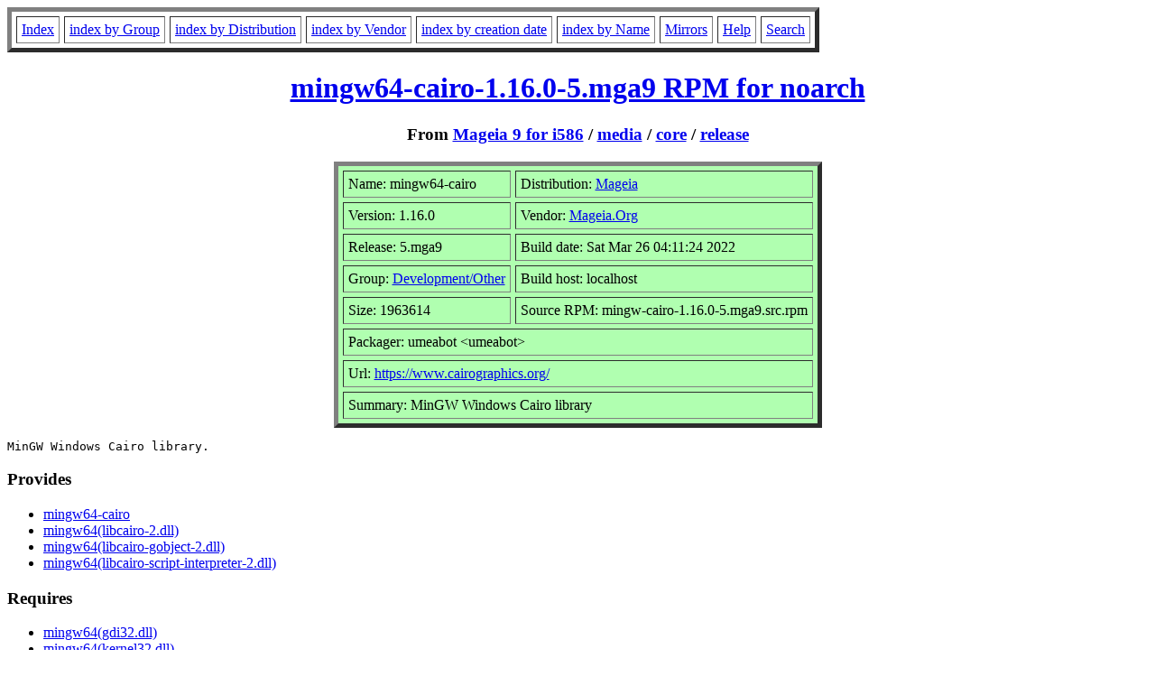

--- FILE ---
content_type: text/html; charset=UTF-8
request_url: https://fr.rpmfind.net/linux/RPM/mageia/9/i586/media/core/release/mingw64-cairo-1.16.0-5.mga9.noarch.html
body_size: 7958
content:
<!DOCTYPE HTML PUBLIC "-//W3C//DTD HTML 4.0 Transitional//EN">
<html>
<head>
<title>mingw64-cairo-1.16.0-5.mga9.noarch RPM</title>
<meta name="GENERATOR" content="rpm2html 1.8.1">
</head>
<body bgcolor="#ffffff" text="#000000">
<table border=5 cellspacing=5 cellpadding=5>
<tbody>
<tr>
<td><a href="/linux/RPM/index.html">Index</a></td>
<td><a href="/linux/RPM/Groups.html">index by Group</a></td>
<td><a href="/linux/RPM/Distribs.html">index by Distribution</a></td>
<td><a href="/linux/RPM/Vendors.html">index by Vendor</a></td>
<td><a href="/linux/RPM/ByDate.html">index by creation date</a></td>
<td><a href="/linux/RPM/ByName.html">index by Name</a></td>
<td><a href="/linux/rpm2html/mirrors.html">Mirrors</a></td>
<td><a href="/linux/rpm2html/help.html">Help</a></td>
<td><a href="/linux/rpm2html/search.php">Search</a></td>
</tr>
</tbody></table>
<h1 align=center><a href="/linux/mageia/distrib/9/i586/media/core/release/mingw64-cairo-1.16.0-5.mga9.noarch.rpm">
mingw64-cairo-1.16.0-5.mga9 RPM for noarch</a></h1>
<h3 align=center>From <a href="/linux/RPM/mageia/9/i586/index.html">Mageia 9 for i586</a>
 / <a href="/linux/RPM/mageia/9/i586/media/index.html">media</a>
 / <a href="/linux/RPM/mageia/9/i586/media/core/index.html">core</a>
 / <a href="/linux/RPM/mageia/9/i586/media/core/release/index.html">release</a>
</h3>
<table align=center border=5 cellspacing=5 cellpadding=5 bgcolor="#b0ffb0"><tbody>
<tr><td>Name: mingw64-cairo</td>
<td>Distribution: <a href="/linux/RPM/Mageia.html">Mageia</a></td></tr>
<tr><td>Version: 1.16.0</td>
<td>Vendor: <a href="/linux/RPM/Mageia.Org.html">Mageia.Org</a></td></tr>
<tr><td>Release: 5.mga9</td>
<td>Build date: Sat Mar 26 04:11:24 2022</td></tr>
<tr><td>Group: <a href="/linux/RPM/Development_Other.html">Development/Other</a></td>
<td>Build host: localhost</td></tr>
<tr><td>Size: 1963614</td>
<td>Source RPM: mingw-cairo-1.16.0-5.mga9.src.rpm</td></tr>
<tr><td colspan="2">Packager: umeabot &lt;umeabot&gt;</td></tr>
<tr><td colspan="2">Url: <a href="https://www.cairographics.org/">https://www.cairographics.org/</a></td></tr>
<tr><td colspan="2">Summary: MinGW Windows Cairo library</td></tr>
</tbody>
</table>
<pre>MinGW Windows Cairo library.
</pre>
<h3>Provides</h3>
<ul>
<li><a href="/linux/rpm2html/search.php?query=mingw64-cairo">mingw64-cairo</a>
<li><a href="/linux/rpm2html/search.php?query=mingw64(libcairo-2.dll)">mingw64(libcairo-2.dll)</a>
<li><a href="/linux/rpm2html/search.php?query=mingw64(libcairo-gobject-2.dll)">mingw64(libcairo-gobject-2.dll)</a>
<li><a href="/linux/rpm2html/search.php?query=mingw64(libcairo-script-interpreter-2.dll)">mingw64(libcairo-script-interpreter-2.dll)</a>
</ul>
<h3>Requires</h3>
<ul>
<li><a href="/linux/rpm2html/search.php?query=mingw64(gdi32.dll)">mingw64(gdi32.dll)</a>
<li><a href="/linux/rpm2html/search.php?query=mingw64(kernel32.dll)">mingw64(kernel32.dll)</a>
<li><a href="/linux/rpm2html/search.php?query=mingw64(libcairo-2.dll)">mingw64(libcairo-2.dll)</a>
<li><a href="/linux/rpm2html/search.php?query=mingw64(libgcc_s_seh-1.dll)">mingw64(libgcc_s_seh-1.dll)</a>
<li><a href="/linux/rpm2html/search.php?query=mingw64(libglib-2.0-0.dll)">mingw64(libglib-2.0-0.dll)</a>
<li><a href="/linux/rpm2html/search.php?query=mingw64(libgobject-2.0-0.dll)">mingw64(libgobject-2.0-0.dll)</a>
<li><a href="/linux/rpm2html/search.php?query=mingw64(libintl-8.dll)">mingw64(libintl-8.dll)</a>
<li><a href="/linux/rpm2html/search.php?query=mingw64(libpixman-1-0.dll)">mingw64(libpixman-1-0.dll)</a>
<li><a href="/linux/rpm2html/search.php?query=mingw64(libpng16-16.dll)">mingw64(libpng16-16.dll)</a>
<li><a href="/linux/rpm2html/search.php?query=mingw64(libssp-0.dll)">mingw64(libssp-0.dll)</a>
<li><a href="/linux/rpm2html/search.php?query=mingw64(msimg32.dll)">mingw64(msimg32.dll)</a>
<li><a href="/linux/rpm2html/search.php?query=mingw64(msvcrt.dll)">mingw64(msvcrt.dll)</a>
<li><a href="/linux/rpm2html/search.php?query=mingw64(user32.dll)">mingw64(user32.dll)</a>
<li><a href="/linux/rpm2html/search.php?query=mingw64(zlib1.dll)">mingw64(zlib1.dll)</a>
<li><a href="/linux/rpm2html/search.php?query=mingw64-crt">mingw64-crt</a>
<li><a href="/linux/rpm2html/search.php?query=mingw64-filesystem">mingw64-filesystem</a> &gt;= 95
<li><a href="/linux/rpm2html/search.php?query=mingw64-fontconfig">mingw64-fontconfig</a>
<li><a href="/linux/rpm2html/search.php?query=mingw64-freetype">mingw64-freetype</a>
<li><a href="/linux/rpm2html/search.php?query=mingw64-pkg-config">mingw64-pkg-config</a>
<li><a href="/linux/rpm2html/search.php?query=pkgconfig">pkgconfig</a>
<li><a href="/linux/rpm2html/search.php?query=rpmlib(CompressedFileNames)">rpmlib(CompressedFileNames)</a> &lt;= 3.0.4-1
<li><a href="/linux/rpm2html/search.php?query=rpmlib(FileDigests)">rpmlib(FileDigests)</a> &lt;= 4.6.0-1
<li><a href="/linux/rpm2html/search.php?query=rpmlib(PayloadFilesHavePrefix)">rpmlib(PayloadFilesHavePrefix)</a> &lt;= 4.0-1
<li><a href="/linux/rpm2html/search.php?query=rpmlib(PayloadIsZstd)">rpmlib(PayloadIsZstd)</a> &lt;= 5.4.18-1
</ul>
<h3>License</h3>
<pre>LGPLv2 or MPLv1.1
</pre>
<h3>Changelog</h3>
<pre>* Sat Mar 26 2022 umeabot &lt;umeabot&gt; 1.16.0-5.mga9
  + Revision: 1827609
  - Mageia 9 Mass Rebuild
  + tv &lt;tv&gt;
  - Rebuild for updated mingw stack + Use new macros
* Sat Sep 26 2020 tv &lt;tv&gt; 1.16.0-3.mga8
  + Revision: 1630228
  - rebuild for new mingw stack
  + danf &lt;danf&gt;
  - Switch URLs from http: to https:

</pre>
<h3>Files</h3>
<pre>/usr/share/licenses/mingw64-cairo
/usr/share/licenses/mingw64-cairo/COPYING
/usr/share/licenses/mingw64-cairo/COPYING-LGPL-2.1
/usr/share/licenses/mingw64-cairo/COPYING-MPL-1.1
/usr/x86_64-w64-mingw32/sys-root/mingw/bin/libcairo-2.dll
/usr/x86_64-w64-mingw32/sys-root/mingw/bin/libcairo-gobject-2.dll
/usr/x86_64-w64-mingw32/sys-root/mingw/bin/libcairo-script-interpreter-2.dll
/usr/x86_64-w64-mingw32/sys-root/mingw/include/cairo
/usr/x86_64-w64-mingw32/sys-root/mingw/include/cairo/cairo-deprecated.h
/usr/x86_64-w64-mingw32/sys-root/mingw/include/cairo/cairo-features.h
/usr/x86_64-w64-mingw32/sys-root/mingw/include/cairo/cairo-ft.h
/usr/x86_64-w64-mingw32/sys-root/mingw/include/cairo/cairo-gobject.h
/usr/x86_64-w64-mingw32/sys-root/mingw/include/cairo/cairo-pdf.h
/usr/x86_64-w64-mingw32/sys-root/mingw/include/cairo/cairo-ps.h
/usr/x86_64-w64-mingw32/sys-root/mingw/include/cairo/cairo-script-interpreter.h
/usr/x86_64-w64-mingw32/sys-root/mingw/include/cairo/cairo-script.h
/usr/x86_64-w64-mingw32/sys-root/mingw/include/cairo/cairo-svg.h
/usr/x86_64-w64-mingw32/sys-root/mingw/include/cairo/cairo-tee.h
/usr/x86_64-w64-mingw32/sys-root/mingw/include/cairo/cairo-version.h
/usr/x86_64-w64-mingw32/sys-root/mingw/include/cairo/cairo-win32.h
/usr/x86_64-w64-mingw32/sys-root/mingw/include/cairo/cairo.h
/usr/x86_64-w64-mingw32/sys-root/mingw/lib/libcairo-gobject.dll.a
/usr/x86_64-w64-mingw32/sys-root/mingw/lib/libcairo-script-interpreter.dll.a
/usr/x86_64-w64-mingw32/sys-root/mingw/lib/libcairo.dll.a
/usr/x86_64-w64-mingw32/sys-root/mingw/lib/pkgconfig/cairo-fc.pc
/usr/x86_64-w64-mingw32/sys-root/mingw/lib/pkgconfig/cairo-ft.pc
/usr/x86_64-w64-mingw32/sys-root/mingw/lib/pkgconfig/cairo-gobject.pc
/usr/x86_64-w64-mingw32/sys-root/mingw/lib/pkgconfig/cairo-pdf.pc
/usr/x86_64-w64-mingw32/sys-root/mingw/lib/pkgconfig/cairo-png.pc
/usr/x86_64-w64-mingw32/sys-root/mingw/lib/pkgconfig/cairo-ps.pc
/usr/x86_64-w64-mingw32/sys-root/mingw/lib/pkgconfig/cairo-script.pc
/usr/x86_64-w64-mingw32/sys-root/mingw/lib/pkgconfig/cairo-svg.pc
/usr/x86_64-w64-mingw32/sys-root/mingw/lib/pkgconfig/cairo-tee.pc
/usr/x86_64-w64-mingw32/sys-root/mingw/lib/pkgconfig/cairo-win32-font.pc
/usr/x86_64-w64-mingw32/sys-root/mingw/lib/pkgconfig/cairo-win32.pc
/usr/x86_64-w64-mingw32/sys-root/mingw/lib/pkgconfig/cairo.pc

</pre>
<hr>
<p>Generated by <a href="/linux/rpm2html/">rpm2html 1.8.1</a>
<p><a href="mailto:fabrice@bellet.info">Fabrice Bellet</a>, Thu Jan 22 03:08:44 2026

</body>
</html>
